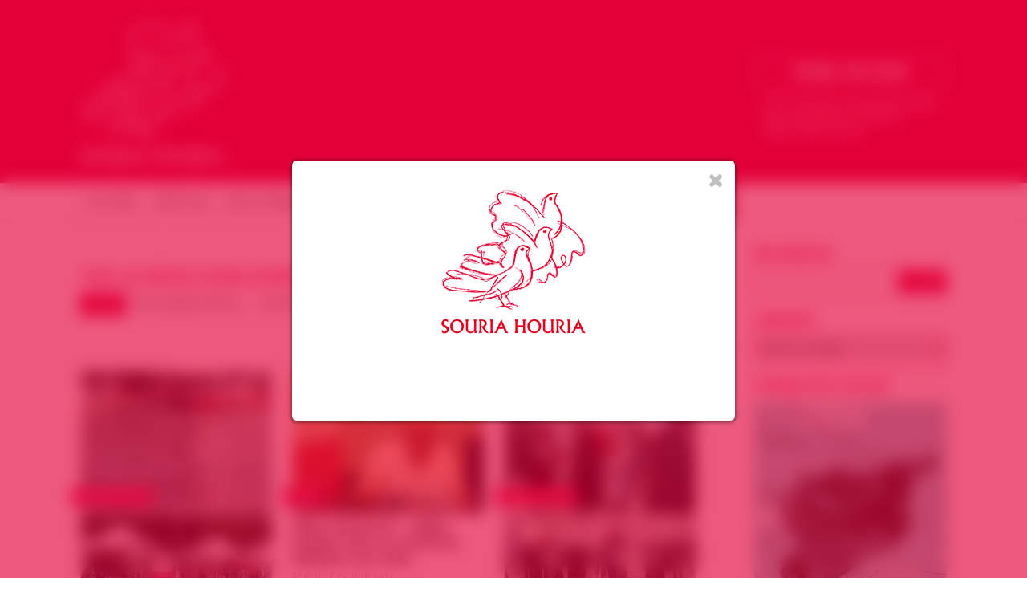

--- FILE ---
content_type: text/html; charset=UTF-8
request_url: https://souriahouria.com/nos-medias/page/2/
body_size: 14026
content:
<!DOCTYPE html>

<html lang="fr-FR" class="no-js">

<head>

<meta charset="UTF-8">

<meta name="viewport" content="width=1200">

<meta name="description" content="Groupe de soutien à la révolution du peuple syrien" />

<meta name="google-site-verification" content="O-NNievQC_I6kARSahWaIdkKlRt0bLzMZAuam88_HTg" />

<link rel="apple-touch-icon" sizes="57x57" href="https://souriahouria.com/wp-content/themes/jfw_souriahouria/favicons/apple-touch-icon-57x57.png">
<link rel="apple-touch-icon" sizes="60x60" href="https://souriahouria.com/wp-content/themes/jfw_souriahouria/favicons/apple-touch-icon-60x60.png">
<link rel="apple-touch-icon" sizes="72x72" href="https://souriahouria.com/wp-content/themes/jfw_souriahouria/favicons/apple-touch-icon-72x72.png">
<link rel="apple-touch-icon" sizes="76x76" href="https://souriahouria.com/wp-content/themes/jfw_souriahouria/favicons/apple-touch-icon-76x76.png">
<link rel="apple-touch-icon" sizes="114x114" href="https://souriahouria.com/wp-content/themes/jfw_souriahouria/favicons/apple-touch-icon-114x114.png">
<link rel="apple-touch-icon" sizes="120x120" href="https://souriahouria.com/wp-content/themes/jfw_souriahouria/favicons/apple-touch-icon-120x120.png">
<link rel="apple-touch-icon" sizes="144x144" href="https://souriahouria.com/wp-content/themes/jfw_souriahouria/favicons/apple-touch-icon-144x144.png">
<link rel="apple-touch-icon" sizes="152x152" href="https://souriahouria.com/wp-content/themes/jfw_souriahouria/favicons/apple-touch-icon-152x152.png">
<link rel="apple-touch-icon" sizes="180x180" href="https://souriahouria.com/wp-content/themes/jfw_souriahouria/favicons/apple-touch-icon-180x180.png">
<link rel="icon" type="image/png" href="https://souriahouria.com/wp-content/themes/jfw_souriahouria/favicons/favicon-32x32.png" sizes="32x32">
<link rel="icon" type="image/png" href="https://souriahouria.com/wp-content/themes/jfw_souriahouria/favicons/android-chrome-192x192.png" sizes="192x192">
<link rel="icon" type="image/png" href="https://souriahouria.com/wp-content/themes/jfw_souriahouria/favicons/favicon-96x96.png" sizes="96x96">
<link rel="icon" type="image/png" href="https://souriahouria.com/wp-content/themes/jfw_souriahouria/favicons/favicon-16x16.png" sizes="16x16">
<link rel="manifest" href="https://souriahouria.com/wp-content/themes/jfw_souriahouria/favicons/manifest.json">
<link rel="mask-icon" href="https://souriahouria.com/wp-content/themes/jfw_souriahouria/favicons/safari-pinned-tab.svg" color="#e3013a">
<link rel="shortcut icon" href="https://souriahouria.com/wp-content/themes/jfw_souriahouria/favicons/favicon.ico">
<meta name="apple-mobile-web-app-title" content="Souria Houria">
<meta name="application-name" content="Souria Houria">
<meta name="msapplication-TileColor" content="#e3013a">
<meta name="msapplication-TileImage" content="https://souriahouria.com/wp-content/themes/jfw_souriahouria/favicons/mstile-144x144.png">
<meta name="msapplication-config" content="https://souriahouria.com/wp-content/themes/jfw_souriahouria/favicons/browserconfig.xml">
<meta name="theme-color" content="#ffffff">

<link rel="profile" href="http://gmpg.org/xfn/11">
<link rel="pingback" href="https://souriahouria.com/xmlrpc.php">

<!--[if lt IE 9]>
<script src="https://souriahouria.com/wp-content/themes/jfw_souriahouria/js/html5.js"></script>
<![endif]-->

<title>Nos Médias &#8211; Page 2 &#8211; Souria Houria &#8211; Syrie Liberté &#8211; سوريا حرية</title>
<meta name='robots' content='max-image-preview:large' />
<!-- Jetpack Site Verification Tags -->
<meta name="google-site-verification" content="O-NNievQC_I6kARSahWaIdkKlRt0bLzMZAuam88_HTg" />
<meta name="msvalidate.01" content="A52A6E18AA6F43E7857E0E8CBD91E75E" />
<meta name="p:domain_verify" content="4c0e0104c8b57df7867c388069a0e200" />
<link rel='dns-prefetch' href='//stats.wp.com' />
<link rel="alternate" type="application/rss+xml" title="Souria Houria - Syrie Liberté - سوريا حرية &raquo; Flux" href="https://souriahouria.com/feed/" />
<link rel="alternate" type="application/rss+xml" title="Souria Houria - Syrie Liberté - سوريا حرية &raquo; Flux des commentaires" href="https://souriahouria.com/comments/feed/" />
<link rel='stylesheet' id='wp-block-library-css' href='https://souriahouria.com/wp-includes/css/dist/block-library/style.min.css?ver=6.6.4' type='text/css' media='all' />
<link rel='stylesheet' id='mediaelement-css' href='https://souriahouria.com/wp-includes/js/mediaelement/mediaelementplayer-legacy.min.css?ver=4.2.17' type='text/css' media='all' />
<link rel='stylesheet' id='wp-mediaelement-css' href='https://souriahouria.com/wp-includes/js/mediaelement/wp-mediaelement.min.css?ver=6.6.4' type='text/css' media='all' />
<style id='jetpack-sharing-buttons-style-inline-css' type='text/css'>
.jetpack-sharing-buttons__services-list{display:flex;flex-direction:row;flex-wrap:wrap;gap:0;list-style-type:none;margin:5px;padding:0}.jetpack-sharing-buttons__services-list.has-small-icon-size{font-size:12px}.jetpack-sharing-buttons__services-list.has-normal-icon-size{font-size:16px}.jetpack-sharing-buttons__services-list.has-large-icon-size{font-size:24px}.jetpack-sharing-buttons__services-list.has-huge-icon-size{font-size:36px}@media print{.jetpack-sharing-buttons__services-list{display:none!important}}.editor-styles-wrapper .wp-block-jetpack-sharing-buttons{gap:0;padding-inline-start:0}ul.jetpack-sharing-buttons__services-list.has-background{padding:1.25em 2.375em}
</style>
<style id='classic-theme-styles-inline-css' type='text/css'>
/*! This file is auto-generated */
.wp-block-button__link{color:#fff;background-color:#32373c;border-radius:9999px;box-shadow:none;text-decoration:none;padding:calc(.667em + 2px) calc(1.333em + 2px);font-size:1.125em}.wp-block-file__button{background:#32373c;color:#fff;text-decoration:none}
</style>
<style id='global-styles-inline-css' type='text/css'>
:root{--wp--preset--aspect-ratio--square: 1;--wp--preset--aspect-ratio--4-3: 4/3;--wp--preset--aspect-ratio--3-4: 3/4;--wp--preset--aspect-ratio--3-2: 3/2;--wp--preset--aspect-ratio--2-3: 2/3;--wp--preset--aspect-ratio--16-9: 16/9;--wp--preset--aspect-ratio--9-16: 9/16;--wp--preset--color--black: #000000;--wp--preset--color--cyan-bluish-gray: #abb8c3;--wp--preset--color--white: #ffffff;--wp--preset--color--pale-pink: #f78da7;--wp--preset--color--vivid-red: #cf2e2e;--wp--preset--color--luminous-vivid-orange: #ff6900;--wp--preset--color--luminous-vivid-amber: #fcb900;--wp--preset--color--light-green-cyan: #7bdcb5;--wp--preset--color--vivid-green-cyan: #00d084;--wp--preset--color--pale-cyan-blue: #8ed1fc;--wp--preset--color--vivid-cyan-blue: #0693e3;--wp--preset--color--vivid-purple: #9b51e0;--wp--preset--gradient--vivid-cyan-blue-to-vivid-purple: linear-gradient(135deg,rgba(6,147,227,1) 0%,rgb(155,81,224) 100%);--wp--preset--gradient--light-green-cyan-to-vivid-green-cyan: linear-gradient(135deg,rgb(122,220,180) 0%,rgb(0,208,130) 100%);--wp--preset--gradient--luminous-vivid-amber-to-luminous-vivid-orange: linear-gradient(135deg,rgba(252,185,0,1) 0%,rgba(255,105,0,1) 100%);--wp--preset--gradient--luminous-vivid-orange-to-vivid-red: linear-gradient(135deg,rgba(255,105,0,1) 0%,rgb(207,46,46) 100%);--wp--preset--gradient--very-light-gray-to-cyan-bluish-gray: linear-gradient(135deg,rgb(238,238,238) 0%,rgb(169,184,195) 100%);--wp--preset--gradient--cool-to-warm-spectrum: linear-gradient(135deg,rgb(74,234,220) 0%,rgb(151,120,209) 20%,rgb(207,42,186) 40%,rgb(238,44,130) 60%,rgb(251,105,98) 80%,rgb(254,248,76) 100%);--wp--preset--gradient--blush-light-purple: linear-gradient(135deg,rgb(255,206,236) 0%,rgb(152,150,240) 100%);--wp--preset--gradient--blush-bordeaux: linear-gradient(135deg,rgb(254,205,165) 0%,rgb(254,45,45) 50%,rgb(107,0,62) 100%);--wp--preset--gradient--luminous-dusk: linear-gradient(135deg,rgb(255,203,112) 0%,rgb(199,81,192) 50%,rgb(65,88,208) 100%);--wp--preset--gradient--pale-ocean: linear-gradient(135deg,rgb(255,245,203) 0%,rgb(182,227,212) 50%,rgb(51,167,181) 100%);--wp--preset--gradient--electric-grass: linear-gradient(135deg,rgb(202,248,128) 0%,rgb(113,206,126) 100%);--wp--preset--gradient--midnight: linear-gradient(135deg,rgb(2,3,129) 0%,rgb(40,116,252) 100%);--wp--preset--font-size--small: 13px;--wp--preset--font-size--medium: 20px;--wp--preset--font-size--large: 36px;--wp--preset--font-size--x-large: 42px;--wp--preset--spacing--20: 0.44rem;--wp--preset--spacing--30: 0.67rem;--wp--preset--spacing--40: 1rem;--wp--preset--spacing--50: 1.5rem;--wp--preset--spacing--60: 2.25rem;--wp--preset--spacing--70: 3.38rem;--wp--preset--spacing--80: 5.06rem;--wp--preset--shadow--natural: 6px 6px 9px rgba(0, 0, 0, 0.2);--wp--preset--shadow--deep: 12px 12px 50px rgba(0, 0, 0, 0.4);--wp--preset--shadow--sharp: 6px 6px 0px rgba(0, 0, 0, 0.2);--wp--preset--shadow--outlined: 6px 6px 0px -3px rgba(255, 255, 255, 1), 6px 6px rgba(0, 0, 0, 1);--wp--preset--shadow--crisp: 6px 6px 0px rgba(0, 0, 0, 1);}:where(.is-layout-flex){gap: 0.5em;}:where(.is-layout-grid){gap: 0.5em;}body .is-layout-flex{display: flex;}.is-layout-flex{flex-wrap: wrap;align-items: center;}.is-layout-flex > :is(*, div){margin: 0;}body .is-layout-grid{display: grid;}.is-layout-grid > :is(*, div){margin: 0;}:where(.wp-block-columns.is-layout-flex){gap: 2em;}:where(.wp-block-columns.is-layout-grid){gap: 2em;}:where(.wp-block-post-template.is-layout-flex){gap: 1.25em;}:where(.wp-block-post-template.is-layout-grid){gap: 1.25em;}.has-black-color{color: var(--wp--preset--color--black) !important;}.has-cyan-bluish-gray-color{color: var(--wp--preset--color--cyan-bluish-gray) !important;}.has-white-color{color: var(--wp--preset--color--white) !important;}.has-pale-pink-color{color: var(--wp--preset--color--pale-pink) !important;}.has-vivid-red-color{color: var(--wp--preset--color--vivid-red) !important;}.has-luminous-vivid-orange-color{color: var(--wp--preset--color--luminous-vivid-orange) !important;}.has-luminous-vivid-amber-color{color: var(--wp--preset--color--luminous-vivid-amber) !important;}.has-light-green-cyan-color{color: var(--wp--preset--color--light-green-cyan) !important;}.has-vivid-green-cyan-color{color: var(--wp--preset--color--vivid-green-cyan) !important;}.has-pale-cyan-blue-color{color: var(--wp--preset--color--pale-cyan-blue) !important;}.has-vivid-cyan-blue-color{color: var(--wp--preset--color--vivid-cyan-blue) !important;}.has-vivid-purple-color{color: var(--wp--preset--color--vivid-purple) !important;}.has-black-background-color{background-color: var(--wp--preset--color--black) !important;}.has-cyan-bluish-gray-background-color{background-color: var(--wp--preset--color--cyan-bluish-gray) !important;}.has-white-background-color{background-color: var(--wp--preset--color--white) !important;}.has-pale-pink-background-color{background-color: var(--wp--preset--color--pale-pink) !important;}.has-vivid-red-background-color{background-color: var(--wp--preset--color--vivid-red) !important;}.has-luminous-vivid-orange-background-color{background-color: var(--wp--preset--color--luminous-vivid-orange) !important;}.has-luminous-vivid-amber-background-color{background-color: var(--wp--preset--color--luminous-vivid-amber) !important;}.has-light-green-cyan-background-color{background-color: var(--wp--preset--color--light-green-cyan) !important;}.has-vivid-green-cyan-background-color{background-color: var(--wp--preset--color--vivid-green-cyan) !important;}.has-pale-cyan-blue-background-color{background-color: var(--wp--preset--color--pale-cyan-blue) !important;}.has-vivid-cyan-blue-background-color{background-color: var(--wp--preset--color--vivid-cyan-blue) !important;}.has-vivid-purple-background-color{background-color: var(--wp--preset--color--vivid-purple) !important;}.has-black-border-color{border-color: var(--wp--preset--color--black) !important;}.has-cyan-bluish-gray-border-color{border-color: var(--wp--preset--color--cyan-bluish-gray) !important;}.has-white-border-color{border-color: var(--wp--preset--color--white) !important;}.has-pale-pink-border-color{border-color: var(--wp--preset--color--pale-pink) !important;}.has-vivid-red-border-color{border-color: var(--wp--preset--color--vivid-red) !important;}.has-luminous-vivid-orange-border-color{border-color: var(--wp--preset--color--luminous-vivid-orange) !important;}.has-luminous-vivid-amber-border-color{border-color: var(--wp--preset--color--luminous-vivid-amber) !important;}.has-light-green-cyan-border-color{border-color: var(--wp--preset--color--light-green-cyan) !important;}.has-vivid-green-cyan-border-color{border-color: var(--wp--preset--color--vivid-green-cyan) !important;}.has-pale-cyan-blue-border-color{border-color: var(--wp--preset--color--pale-cyan-blue) !important;}.has-vivid-cyan-blue-border-color{border-color: var(--wp--preset--color--vivid-cyan-blue) !important;}.has-vivid-purple-border-color{border-color: var(--wp--preset--color--vivid-purple) !important;}.has-vivid-cyan-blue-to-vivid-purple-gradient-background{background: var(--wp--preset--gradient--vivid-cyan-blue-to-vivid-purple) !important;}.has-light-green-cyan-to-vivid-green-cyan-gradient-background{background: var(--wp--preset--gradient--light-green-cyan-to-vivid-green-cyan) !important;}.has-luminous-vivid-amber-to-luminous-vivid-orange-gradient-background{background: var(--wp--preset--gradient--luminous-vivid-amber-to-luminous-vivid-orange) !important;}.has-luminous-vivid-orange-to-vivid-red-gradient-background{background: var(--wp--preset--gradient--luminous-vivid-orange-to-vivid-red) !important;}.has-very-light-gray-to-cyan-bluish-gray-gradient-background{background: var(--wp--preset--gradient--very-light-gray-to-cyan-bluish-gray) !important;}.has-cool-to-warm-spectrum-gradient-background{background: var(--wp--preset--gradient--cool-to-warm-spectrum) !important;}.has-blush-light-purple-gradient-background{background: var(--wp--preset--gradient--blush-light-purple) !important;}.has-blush-bordeaux-gradient-background{background: var(--wp--preset--gradient--blush-bordeaux) !important;}.has-luminous-dusk-gradient-background{background: var(--wp--preset--gradient--luminous-dusk) !important;}.has-pale-ocean-gradient-background{background: var(--wp--preset--gradient--pale-ocean) !important;}.has-electric-grass-gradient-background{background: var(--wp--preset--gradient--electric-grass) !important;}.has-midnight-gradient-background{background: var(--wp--preset--gradient--midnight) !important;}.has-small-font-size{font-size: var(--wp--preset--font-size--small) !important;}.has-medium-font-size{font-size: var(--wp--preset--font-size--medium) !important;}.has-large-font-size{font-size: var(--wp--preset--font-size--large) !important;}.has-x-large-font-size{font-size: var(--wp--preset--font-size--x-large) !important;}
:where(.wp-block-post-template.is-layout-flex){gap: 1.25em;}:where(.wp-block-post-template.is-layout-grid){gap: 1.25em;}
:where(.wp-block-columns.is-layout-flex){gap: 2em;}:where(.wp-block-columns.is-layout-grid){gap: 2em;}
:root :where(.wp-block-pullquote){font-size: 1.5em;line-height: 1.6;}
</style>
<link rel='stylesheet' id='souriahouria-fontawesome-css' href='https://souriahouria.com/wp-content/themes/jfw_souriahouria/font-awesome/css/font-awesome.min.css?ver=6.6.4' type='text/css' media='all' />
<link rel='stylesheet' id='souriahouria-swiper-css' href='https://souriahouria.com/wp-content/themes/jfw_souriahouria/css/swiper.min.css?ver=6.6.4' type='text/css' media='all' />
<link rel='stylesheet' id='souriahouria-style-css' href='https://souriahouria.com/wp-content/themes/jfw_souriahouria/style.css?ver=6.6.4' type='text/css' media='all' />
<link rel='stylesheet' id='wp_mailjet_form_builder_widget-widget-front-styles-css' href='https://souriahouria.com/wp-content/plugins/mailjet-for-wordpress/src/widgetformbuilder/css/front-widget.css?ver=6.1.6' type='text/css' media='all' />
<link rel='stylesheet' id='sharedaddy-css' href='https://souriahouria.com/wp-content/plugins/jetpack/modules/sharedaddy/sharing.css?ver=14.5' type='text/css' media='all' />
<link rel='stylesheet' id='social-logos-css' href='https://souriahouria.com/wp-content/plugins/jetpack/_inc/social-logos/social-logos.min.css?ver=14.5' type='text/css' media='all' />
<script type="text/javascript" src="https://souriahouria.com/wp-content/themes/jfw_souriahouria/js/swiper.min.js?ver=6.6.4" id="souriahouria-script-swiper-js"></script>
<script type="text/javascript" src="https://souriahouria.com/wp-includes/js/jquery/jquery.min.js?ver=3.7.1" id="jquery-core-js"></script>
<script type="text/javascript" src="https://souriahouria.com/wp-includes/js/jquery/jquery-migrate.min.js?ver=3.4.1" id="jquery-migrate-js"></script>
<script type="text/javascript" src="https://souriahouria.com/wp-content/themes/jfw_souriahouria/js/jquery.marquee.min.js?ver=6.6.4" id="souriahouria-script-marquee-js"></script>
<script type="text/javascript" src="https://souriahouria.com/wp-content/themes/jfw_souriahouria/js/sh-functions.js?ver=6.6.4" id="souriahouria-script-js"></script>
<link rel="https://api.w.org/" href="https://souriahouria.com/wp-json/" /><link rel="alternate" title="JSON" type="application/json" href="https://souriahouria.com/wp-json/wp/v2/pages/30194" /><link rel="EditURI" type="application/rsd+xml" title="RSD" href="https://souriahouria.com/xmlrpc.php?rsd" />
<meta name="generator" content="WordPress 6.6.4" />
<link rel="canonical" href="https://souriahouria.com/nos-medias/" />
<link rel='shortlink' href='https://souriahouria.com/?p=30194' />
<link rel="alternate" title="oEmbed (JSON)" type="application/json+oembed" href="https://souriahouria.com/wp-json/oembed/1.0/embed?url=https%3A%2F%2Fsouriahouria.com%2Fnos-medias%2F" />
<link rel="alternate" title="oEmbed (XML)" type="text/xml+oembed" href="https://souriahouria.com/wp-json/oembed/1.0/embed?url=https%3A%2F%2Fsouriahouria.com%2Fnos-medias%2F&#038;format=xml" />
	<style>img#wpstats{display:none}</style>
		
<!-- Jetpack Open Graph Tags -->
<meta property="og:type" content="article" />
<meta property="og:title" content="Nos Médias" />
<meta property="og:url" content="https://souriahouria.com/nos-medias/" />
<meta property="og:description" content="Voir l&rsquo;article pour en savoir plus." />
<meta property="article:published_time" content="2015-12-22T20:53:46+00:00" />
<meta property="article:modified_time" content="2015-12-22T20:53:46+00:00" />
<meta property="og:site_name" content="Souria Houria - Syrie Liberté - سوريا حرية" />
<meta property="og:image" content="https://s0.wp.com/i/blank.jpg" />
<meta property="og:image:alt" content="" />
<meta property="og:locale" content="fr_FR" />
<meta name="twitter:text:title" content="Nos Médias" />
<meta name="twitter:card" content="summary" />
<meta name="twitter:description" content="Voir l&rsquo;article pour en savoir plus." />

<!-- End Jetpack Open Graph Tags -->

<script src="//use.typekit.net/jqf5bzp.js"></script>
<script>try{Typekit.load();}catch(e){}</script>

</head>

<body class="paged page-template-default page page-id-30194 paged-2 page-paged-2">


<a name="top" id="top"></a>







<!-- begin header -->


<div id="header" data-nav-top="226">

<!-- JFW ADDED 2015-03-13 -->
<div id="header-container">

<a href="https://souriahouria.com"><div id="sh-logo"></div></a>

<!-- JFW ADDED 2015-03-13 -->
<div id="sh-donation-button-holder">
	
<div id="sh-donation-button">Faire un don</div>

<form action="https://www.paypal.com/cgi-bin/webscr" method="post" target="_blank">
<input type="hidden" name="cmd" value="_s-xclick">
<input type="hidden" name="hosted_button_id" value="FMPMLJZG6MU66">
<input type="image" src="https://www.paypalobjects.com/fr_FR/FR/i/btn/btn_donate_LG.gif" border="0" name="submit" alt="PayPal - la solution de paiement en ligne la plus simple et la plus sécurisée !">
<img alt="" border="0" src="https://www.paypalobjects.com/fr_FR/i/scr/pixel.gif" width="1" height="1">
</form>

<span>Avec votre don, nous pouvons agir pour sensibiliser et &eacute;tablir la d&eacute;mocratie en Syrie</span>

</div>


</div>


<div class="main-navigation"><ul id="menu-menu-principal" class="sf-menu"><li id="menu-item-9055" class="menu-item menu-item-type-custom menu-item-object-custom menu-item-home menu-item-9055"><a href="http://souriahouria.com">Accueil</a></li>
<li id="menu-item-29077" class="menu-item menu-item-type-post_type menu-item-object-page menu-item-29077"><a href="https://souriahouria.com/articles/">Articles</a></li>
<li id="menu-item-29079" class="menu-item menu-item-type-post_type menu-item-object-page menu-item-29079"><a href="https://souriahouria.com/press-releases/">Nos Communiqués</a></li>
<li id="menu-item-29080" class="menu-item menu-item-type-post_type menu-item-object-page menu-item-29080"><a href="https://souriahouria.com/evenements/">Évènements</a></li>
<li id="menu-item-29081" class="menu-item menu-item-type-post_type menu-item-object-page menu-item-29081"><a href="https://souriahouria.com/evenements-souria-houria/">Évènements Souria Houria</a></li>
<li id="menu-item-30196" class="menu-item menu-item-type-post_type menu-item-object-page current-menu-item page_item page-item-30194 current_page_item menu-item-30196"><a href="https://souriahouria.com/nos-medias/" aria-current="page">Nos Médias</a></li>
</ul></div><div class="clear"></div>
</div>
<!-- end header -->










<!-- START — SH social networks links -->

<div id="sh-social-networks-links">

	<ul>

		<li class="sh-social-network-link facebook">
			<a href="http://www.facebook.com/154140297996399" target="_blank" class="facebook"></a>
		</li>

		<li class="sh-social-network-link twitter">
			<a href="http://www.twitter.com/SouriaHouriaFR" target="_blank" class="twitter"></a>
		</li>

		<li class="sh-social-network-link googleplus">
			<a href="https://plus.google.com/108170530173086583571/posts" target="_blank" class="googleplus"></a>
		</li>

		<li class="sh-social-network-link youtube">
			<a href="http://www.youtube.com/user/SouriaHouria" target="_blank" class="youtube"></a>
		</li>

		<li class="sh-social-network-link rss">
			<a href="http://souriahouria.com/feed/" class="rss"></a>
		</li>

	</ul>

</div>

<!-- END — SH social networks links -->










<div id="mainwrapper">

<section>


<h5 class="latest">Tous les M&eacute;dias Souria Houria</h5>

<div class="navigation"><ul id="menu-menu-medias-souria-houria" class="menu"><li id="menu-item-30232" class="menu-item menu-item-type-post_type menu-item-object-page current-menu-item page_item page-item-30194 current_page_item menu-item-30232"><a href="https://souriahouria.com/nos-medias/" aria-current="page">Tous</a></li>
<li id="menu-item-30201" class="menu-item menu-item-type-post_type menu-item-object-page menu-item-30201"><a href="https://souriahouria.com/nos-albums-photos/">Nos Albums Photos</a></li>
<li id="menu-item-30202" class="menu-item menu-item-type-post_type menu-item-object-page menu-item-30202"><a href="https://souriahouria.com/nos-videos/">Nos Vidéos</a></li>
</ul></div>
<a href="https://souriahouria.com/gallery/paris-20062017-journee-mondiale-des-refugies-fais-ton-bateau/" rel="bookmark">

<article id="post-42166" class="post-42166 gallery type-gallery status-publish has-post-thumbnail hentry">

<div class="entry-thumbnail" style="background-image: url( https://souriahouria.com/wp-content/uploads/2017/08/Souria_Houria_001_8-12-2017-480x320.jpg );"><h6>Album Photo</h6>
</div>
<div class="entry-content">
<div class="entry-thumb-holder"><div class="entry-thumb" style="background-image:url(https://souriahouria.com/wp-content/uploads/2017/08/20170620_165433-480x270.jpg);"></div><div class="entry-thumb" style="background-image:url(https://souriahouria.com/wp-content/uploads/2017/08/20170620_170423-480x270.jpg);"></div></div><h1 class="entry-title">PARIS 20/06/2017 : JOURNÉE MONDIALE DES RÉFUGIÉS « FAIS TON BATEAU »</h1>
<span class="entry-date">Publié le 30 Juin 2017</span>
</div>

</article>

</a>





<a href="https://souriahouria.com/video/paris-28052017-debat-ouvert-sur-la-situation-presente-en-syrie/" rel="bookmark">

<article id="post-41823" class="post-41823 video type-video status-publish has-post-thumbnail hentry">

<div class="entry-thumbnail" style="background-image: url( https://souriahouria.com/wp-content/uploads/2017/06/Vidéo_20170528-480x268.jpg );"><h6>Vid&eacute;o</h6>
</div>
<div class="entry-content">
<h1 class="entry-title">PARIS 28/05/2017 : DÉBAT OUVERT SUR LA SITUATION PRÉSENTE EN SYRIE</h1>
<span class="entry-date">Publié le 25 Juin 2017</span>
</div>

</article>

</a>





<a href="https://souriahouria.com/gallery/paris/" rel="bookmark">

<article id="post-41110" class="post-41110 gallery type-gallery status-publish has-post-thumbnail hentry">

<div class="entry-thumbnail" style="background-image: url( https://souriahouria.com/wp-content/uploads/2017/05/Souria_Houria_008_8-12-2017-480x270.jpg );"><h6>Album Photo</h6>
</div>
<div class="entry-content">
<div class="entry-thumb-holder"><div class="entry-thumb" style="background-image:url(https://souriahouria.com/wp-content/uploads/2017/05/Souria_Houria_002_8-12-2017-480x270.jpg);"></div><div class="entry-thumb" style="background-image:url(https://souriahouria.com/wp-content/uploads/2017/05/Souria_Houria_004_8-12-2017-480x270.jpg);"></div></div><h1 class="entry-title">Paris 18/05/2017 : سوريا رسوم للمسقبل / Syrie &#8211; Quels dessins pour quel destin ?</h1>
<span class="entry-date">Publié le 24 Mai 2017</span>
</div>

</article>

</a>





<a href="https://souriahouria.com/video/paris-30042017-debat-le-conflit-syrien-les-nuls/" rel="bookmark">

<article id="post-41290" class="post-41290 video type-video status-publish has-post-thumbnail hentry">

<div class="entry-thumbnail" style="background-image: url( https://souriahouria.com/wp-content/uploads/2017/05/Vidéo_20170428-480x268.jpg );"><h6>Vid&eacute;o</h6>
</div>
<div class="entry-content">
<h1 class="entry-title">PARIS 30/04/2017 : DÉBAT « LE CONFLIT SYRIEN POUR LES NULS »</h1>
<span class="entry-date">Publié le 20 Mai 2017</span>
</div>

</article>

</a>





<a href="https://souriahouria.com/gallery/paris-30042017-debat-le-conflit-syrien-les-nuls/" rel="bookmark">

<article id="post-40941" class="post-40941 gallery type-gallery status-publish has-post-thumbnail hentry">

<div class="entry-thumbnail" style="background-image: url( https://souriahouria.com/wp-content/uploads/2017/05/Souria_Houria_001_5-7-2017-480x360.jpg );"><h6>Album Photo</h6>
</div>
<div class="entry-content">
<div class="entry-thumb-holder"><div class="entry-thumb" style="background-image:url(https://souriahouria.com/wp-content/uploads/2017/05/Souria_Houria_036_5-7-2017-480x360.jpg);"></div><div class="entry-thumb" style="background-image:url(https://souriahouria.com/wp-content/uploads/2017/05/Souria_Houria_035_5-7-2017-480x360.jpg);"></div></div><h1 class="entry-title">PARIS 30/04/2017 : DÉBAT « LE CONFLIT SYRIEN POUR LES NULS »</h1>
<span class="entry-date">Publié le 07 Mai 2017</span>
</div>

</article>

</a>





<a href="https://souriahouria.com/video/paris-29042017-%d8%a7%d9%84%d8%aa%d8%b9%d8%a8%d9%8a%d8%b1-%d9%85%d9%86-%d8%ae%d9%84%d8%a7%d9%84-%d8%a7%d9%84%d9%81%d9%86-%d9%86%d8%b4%d8%a7%d8%b7-%d9%85%d9%88%d8%ac%d9%87-%d9%84%d9%84%d8%a3/" rel="bookmark">

<article id="post-40812" class="post-40812 video type-video status-publish has-post-thumbnail hentry">

<div class="entry-thumbnail" style="background-image: url( https://souriahouria.com/wp-content/uploads/2017/05/Souria_Houria_026_5-1-2017-480x360.jpg );"><h6>Vid&eacute;o</h6>
</div>
<div class="entry-content">
<h1 class="entry-title">PARIS 29/04/2017 : التعبير من خلال الفن» نشاط موجه للأطفال السوريين في فرنسا»</h1>
<span class="entry-date">Publié le 01 Mai 2017</span>
</div>

</article>

</a>





<a href="https://souriahouria.com/gallery/paris-29042017-%d8%a7%d9%84%d8%aa%d8%b9%d8%a8%d9%8a%d8%b1-%d9%85%d9%86-%d8%ae%d9%84%d8%a7%d9%84-%d8%a7%d9%84%d9%81%d9%86-%d9%86%d8%b4%d8%a7%d8%b7-%d9%85%d9%88%d8%ac%d9%87-%d9%84%d9%84%d8%a3/" rel="bookmark">

<article id="post-40782" class="post-40782 gallery type-gallery status-publish has-post-thumbnail hentry">

<div class="entry-thumbnail" style="background-image: url( https://souriahouria.com/wp-content/uploads/2017/05/Souria_Houria_026_5-1-2017-480x360.jpg );"><h6>Album Photo</h6>
</div>
<div class="entry-content">
<div class="entry-thumb-holder"><div class="entry-thumb" style="background-image:url(https://souriahouria.com/wp-content/uploads/2017/05/Souria_Houria_002_5-1-2017-480x360.jpg);"></div><div class="entry-thumb" style="background-image:url(https://souriahouria.com/wp-content/uploads/2017/05/Souria_Houria_003_5-1-2017-480x360.jpg);"></div></div><h1 class="entry-title">PARIS 29/04/2017 : التعبير من خلال الفن» نشاط موجه للأطفال السوريين في فرنسا»</h1>
<span class="entry-date">Publié le 01 Mai 2017</span>
</div>

</article>

</a>





<a href="https://souriahouria.com/gallery/paris-17032017-theatreexpositionsignaturesdegustation-temps-fort-consacre-a-la-syrie/" rel="bookmark">

<article id="post-40231" class="post-40231 gallery type-gallery status-publish has-post-thumbnail hentry">

<div class="entry-thumbnail" style="background-image: url( https://souriahouria.com/wp-content/uploads/2017/03/IMG_5664-e1490266493438-480x640.jpg );"><h6>Album Photo</h6>
</div>
<div class="entry-content">
<div class="entry-thumb-holder"><div class="entry-thumb" style="background-image:url(https://souriahouria.com/wp-content/uploads/2017/03/IMG_5664-e1490266493438-480x640.jpg);"></div><div class="entry-thumb" style="background-image:url(https://souriahouria.com/wp-content/uploads/2017/03/IMG_5668-480x270.jpg);"></div></div><h1 class="entry-title">PARIS 17/03/2017 : THÉÂTRE/EXPOSITION/SIGNATURES/DÉGUSTATION TEMPS FORT CONSACRÉ À LA SYRIE</h1>
<span class="entry-date">Publié le 23 Mar 2017</span>
</div>

</article>

</a>





<a href="https://souriahouria.com/gallery/paris-du-03-au-19-mars-2017-theatre-oh-mon-doux-pays/" rel="bookmark">

<article id="post-40164" class="post-40164 gallery type-gallery status-publish has-post-thumbnail hentry">

<div class="entry-thumbnail" style="background-image: url( https://souriahouria.com/wp-content/uploads/2017/03/IMG_5645-e1490119527817-480x640.jpg );"><h6>Album Photo</h6>
</div>
<div class="entry-content">
<div class="entry-thumb-holder"><div class="entry-thumb" style="background-image:url(https://souriahouria.com/wp-content/uploads/2017/03/IMG_5650-480x360.jpg);"></div><div class="entry-thumb" style="background-image:url(https://souriahouria.com/wp-content/uploads/2017/03/IMG_5648-e1490119558519-480x640.jpg);"></div></div><h1 class="entry-title">PARIS DU 03 AU 19/03/2017: THÉÂTRE « OH MON DOUX PAYS »</h1>
<span class="entry-date">Publié le 21 Mar 2017</span>
</div>

</article>

</a>





<a href="https://souriahouria.com/gallery/paris-11032017-ecole-ici-ecole-ailleurs/" rel="bookmark">

<article id="post-40153" class="post-40153 gallery type-gallery status-publish has-post-thumbnail hentry">

<div class="entry-thumbnail" style="background-image: url( https://souriahouria.com/wp-content/uploads/2017/03/IMG_5639-480x360.jpg );"><h6>Album Photo</h6>
</div>
<div class="entry-content">
<div class="entry-thumb-holder"><div class="entry-thumb" style="background-image:url(https://souriahouria.com/wp-content/uploads/2017/03/20170311_161049-480x270.jpg);"></div><div class="entry-thumb" style="background-image:url(https://souriahouria.com/wp-content/uploads/2017/03/IMG_5639-480x360.jpg);"></div></div><h1 class="entry-title">PARIS 11/03/2017 : ÉCOLE ICI, ÉCOLE AILLEURS</h1>
<span class="entry-date">Publié le 21 Mar 2017</span>
</div>

</article>

</a>





<a href="https://souriahouria.com/video/paris-09032017-exposition-je-suis-de-la-bas-je-suis-dalep-des-affichesun-recit-2/" rel="bookmark">

<article id="post-40067" class="post-40067 video type-video status-publish has-post-thumbnail hentry">

<div class="entry-thumbnail" style="background-image: url( https://souriahouria.com/wp-content/uploads/2017/03/Video_20170309-2-480x267.jpg );"><h6>Vid&eacute;o</h6>
</div>
<div class="entry-content">
<h1 class="entry-title">PARIS 09/03/2017 : EXPOSITION « JE SUIS DE LÀ-BAS… JE SUIS D’ALEP… » &#038; « DES AFFICHES…UN RÉCIT »</h1>
<span class="entry-date">Publié le 17 Mar 2017</span>
</div>

</article>

</a>





<a href="https://souriahouria.com/video/paris-09032017-exposition-je-suis-de-la-bas-je-suis-dalep-des-affichesun-recit/" rel="bookmark">

<article id="post-40065" class="post-40065 video type-video status-publish has-post-thumbnail hentry">

<div class="entry-thumbnail" style="background-image: url( https://souriahouria.com/wp-content/uploads/2017/03/Video_20170309-1-480x268.jpg );"><h6>Vid&eacute;o</h6>
</div>
<div class="entry-content">
<h1 class="entry-title">PARIS 09/03/2017 : EXPOSITION « JE SUIS DE LÀ-BAS… JE SUIS D’ALEP… » &#038; « DES AFFICHES…UN RÉCIT »</h1>
<span class="entry-date">Publié le 17 Mar 2017</span>
</div>

</article>

</a>





<a href="https://souriahouria.com/gallery/paris-09032017-exposition-je-suis-de-la-bas-je-suis-dalep-des-affichesun-recit/" rel="bookmark">

<article id="post-40035" class="post-40035 gallery type-gallery status-publish has-post-thumbnail hentry">

<div class="entry-thumbnail" style="background-image: url( https://souriahouria.com/wp-content/uploads/2017/03/Souria_Houria_009_3-17-2017-1-480x320.jpg );"><h6>Album Photo</h6>
</div>
<div class="entry-content">
<div class="entry-thumb-holder"><div class="entry-thumb" style="background-image:url(https://souriahouria.com/wp-content/uploads/2017/03/Souria_Houria_001_3-17-2017-480x320.jpg);"></div><div class="entry-thumb" style="background-image:url(https://souriahouria.com/wp-content/uploads/2017/03/Souria_Houria_007_3-17-2017-480x320.jpg);"></div></div><h1 class="entry-title">PARIS 09/03/2017 : EXPOSITION « JE SUIS DE LÀ-BAS… JE SUIS D’ALEP… » &#038; « DES AFFICHES…UN RÉCIT »</h1>
<span class="entry-date">Publié le 17 Mar 2017</span>
</div>

</article>

</a>





<a href="https://souriahouria.com/gallery/paris-07032017-diner-projection-film-un-assiege-de-hala-alabdalla/" rel="bookmark">

<article id="post-39976" class="post-39976 gallery type-gallery status-publish has-post-thumbnail hentry">

<div class="entry-thumbnail" style="background-image: url( https://souriahouria.com/wp-content/uploads/2017/03/IMG_5608-480x360.jpg );"><h6>Album Photo</h6>
</div>
<div class="entry-content">
<div class="entry-thumb-holder"><div class="entry-thumb" style="background-image:url(https://souriahouria.com/wp-content/uploads/2017/03/IMG_5594-480x360.jpg);"></div><div class="entry-thumb" style="background-image:url(https://souriahouria.com/wp-content/uploads/2017/03/IMG_5612-480x360.jpg);"></div></div><h1 class="entry-title">PARIS 07/03/2017 : DINER &#038; PROJECTION FILM « UN ASSIÉGÉ » DE HALA ALABDALLA</h1>
<span class="entry-date">Publié le 16 Mar 2017</span>
</div>

</article>

</a>





<a href="https://souriahouria.com/gallery/paris-26022017-debat-syrie-un-nouvel-etat-des-lieux/" rel="bookmark">

<article id="post-39750" class="post-39750 gallery type-gallery status-publish has-post-thumbnail hentry">

<div class="entry-thumbnail" style="background-image: url( https://souriahouria.com/wp-content/uploads/2017/03/Souria_Houria_004-1-480x270.jpg );"><h6>Album Photo</h6>
</div>
<div class="entry-content">
<div class="entry-thumb-holder"><div class="entry-thumb" style="background-image:url(https://souriahouria.com/wp-content/uploads/2017/03/Souria_Houria_001-1-480x269.jpg);"></div><div class="entry-thumb" style="background-image:url(https://souriahouria.com/wp-content/uploads/2017/03/Souria_Houria_002_3-9-2017-480x320.jpg);"></div></div><h1 class="entry-title">Paris 26/02/2017 : Débat « SYRIE : Un nouvel état des lieux »</h1>
<span class="entry-date">Publié le 09 Mar 2017</span>
</div>

</article>

</a>





<a href="https://souriahouria.com/video/paris-26022017-debat-syrie-un-nouvel-etat-des-lieux/" rel="bookmark">

<article id="post-40279" class="post-40279 video type-video status-publish has-post-thumbnail hentry">

<div class="entry-thumbnail" style="background-image: url( https://souriahouria.com/wp-content/uploads/2017/03/Video_20170228-1-480x269.jpg );"><h6>Vid&eacute;o</h6>
</div>
<div class="entry-content">
<h1 class="entry-title">PARIS 26/02/2017 : DÉBAT « SYRIE : UN NOUVEL ÉTAT DES LIEUX »</h1>
<span class="entry-date">Publié le 08 Mar 2017</span>
</div>

</article>

</a>





<a href="https://souriahouria.com/gallery/le-havre-24022017-semaine-bienvenue-aux-migrants-syriens/" rel="bookmark">

<article id="post-39689" class="post-39689 gallery type-gallery status-publish has-post-thumbnail hentry">

<div class="entry-thumbnail" style="background-image: url( https://souriahouria.com/wp-content/uploads/2017/03/16904984_10154422303972643_7447393523424618546_o-480x320.jpg );"><h6>Album Photo</h6>
</div>
<div class="entry-content">
<div class="entry-thumb-holder"><div class="entry-thumb" style="background-image:url(https://souriahouria.com/wp-content/uploads/2017/03/Souria_Houria_003_3-7-2017-480x320.jpg);"></div><div class="entry-thumb" style="background-image:url(https://souriahouria.com/wp-content/uploads/2017/03/Souria_Houria_004_3-7-2017-480x320.jpg);"></div></div><h1 class="entry-title">LE HAVRE 24/02/2017 : SEMAINE « BIENVENUE AUX MIGRANTS SYRIENS »</h1>
<span class="entry-date">Publié le 07 Mar 2017</span>
</div>

</article>

</a>





<a href="https://souriahouria.com/gallery/paris-22022017-exposition-pas-si-loin-la-syrie/" rel="bookmark">

<article id="post-39668" class="post-39668 gallery type-gallery status-publish has-post-thumbnail hentry">

<div class="entry-thumbnail" style="background-image: url( https://souriahouria.com/wp-content/uploads/2017/03/Souria_Houria_006_3-6-2017-480x360.jpg );"><h6>Album Photo</h6>
</div>
<div class="entry-content">
<div class="entry-thumb-holder"><div class="entry-thumb" style="background-image:url(https://souriahouria.com/wp-content/uploads/2017/03/Souria_Houria_002_3-6-2017-480x318.jpg);"></div><div class="entry-thumb" style="background-image:url(https://souriahouria.com/wp-content/uploads/2017/03/Souria_Houria_003-480x320.jpg);"></div></div><h1 class="entry-title">Paris 22/02/2017 : Exposition « PAS SI LOIN, LA SYRIE »</h1>
<span class="entry-date">Publié le 06 Mar 2017</span>
</div>

</article>

</a>





<a href="https://souriahouria.com/video/paris-29012017-debat-les-cheminements-ignores-du-soulevement-syrien/" rel="bookmark">

<article id="post-39023" class="post-39023 video type-video status-publish has-post-thumbnail hentry">

<div class="entry-thumbnail" style="background-image: url( https://souriahouria.com/wp-content/uploads/2017/01/Video_20170129-480x268.jpg );"><h6>Vid&eacute;o</h6>
</div>
<div class="entry-content">
<h1 class="entry-title">PARIS 29/01/2017 : DÉBAT « LES CHEMINEMENTS IGNORÉS DU SOULÈVEMENT SYRIEN »</h1>
<span class="entry-date">Publié le 31 Jan 2017</span>
</div>

</article>

</a>





<a href="https://souriahouria.com/gallery/paris-29012017-debat-les-cheminements-ignores-du-soulevement-syrien/" rel="bookmark">

<article id="post-39015" class="post-39015 gallery type-gallery status-publish has-post-thumbnail hentry">

<div class="entry-thumbnail" style="background-image: url( https://souriahouria.com/wp-content/uploads/2017/01/IMG_5458-480x360.jpg );"><h6>Album Photo</h6>
</div>
<div class="entry-content">
<div class="entry-thumb-holder"><div class="entry-thumb" style="background-image:url(https://souriahouria.com/wp-content/uploads/2017/01/IMG_5460-480x360.jpg);"></div><div class="entry-thumb" style="background-image:url(https://souriahouria.com/wp-content/uploads/2017/01/IMG_5461-480x360.jpg);"></div></div><h1 class="entry-title">PARIS 29/01/2017 : DÉBAT « LES CHEMINEMENTS IGNORÉS DU SOULÈVEMENT SYRIEN »</h1>
<span class="entry-date">Publié le 31 Jan 2017</span>
</div>

</article>

</a>





<a href="https://souriahouria.com/gallery/paris-15012017-concert-expo-de-lepiphanie-alep-sur-seine-la-culture-syrienne-au-coeur/" rel="bookmark">

<article id="post-38954" class="post-38954 gallery type-gallery status-publish has-post-thumbnail hentry">

<div class="entry-thumbnail" style="background-image: url( https://souriahouria.com/wp-content/uploads/2017/01/Souria_Houria_012_1-26-2017-480x320.jpg );"><h6>Album Photo</h6>
</div>
<div class="entry-content">
<div class="entry-thumb-holder"><div class="entry-thumb" style="background-image:url(https://souriahouria.com/wp-content/uploads/2017/01/Souria_Houria_002_1-26-2017-480x320.jpg);"></div><div class="entry-thumb" style="background-image:url(https://souriahouria.com/wp-content/uploads/2017/01/Souria_Houria_003_1-26-2017-480x320.jpg);"></div></div><h1 class="entry-title">PARIS 15/01/2017 : CONCERT-EXPO DE L’EPIPHANIE : « ALEP SUR SEINE », LA CULTURE SYRIENNE AU CŒUR !</h1>
<span class="entry-date">Publié le 26 Jan 2017</span>
</div>

</article>

</a>





<a href="https://souriahouria.com/video/paris-27112016-debat-bilan-de-la-politique-de-ladministration-obama-au-proche-orient/" rel="bookmark">

<article id="post-38453" class="post-38453 video type-video status-publish has-post-thumbnail hentry">

<div class="entry-thumbnail" style="background-image: url( https://souriahouria.com/wp-content/uploads/2016/12/Vidéo_20161127-1-480x270.jpg );"><h6>Vid&eacute;o</h6>
</div>
<div class="entry-content">
<h1 class="entry-title">PARIS 27/11/2016 : DÉBAT « BILAN DE LA POLITIQUE DE L’ADMINISTRATION OBAMA AU PROCHE-ORIENT »</h1>
<span class="entry-date">Publié le 19 Déc 2016</span>
</div>

</article>

</a>





<a href="https://souriahouria.com/gallery/paris-04122016-bazar-de-noel-pour-les-ecoliers-syriens/" rel="bookmark">

<article id="post-38095" class="post-38095 gallery type-gallery status-publish has-post-thumbnail hentry">

<div class="entry-thumbnail" style="background-image: url( https://souriahouria.com/wp-content/uploads/2016/12/Souria_Houria_016_12-10-2016-480x320.jpg );"><h6>Album Photo</h6>
</div>
<div class="entry-content">
<div class="entry-thumb-holder"><div class="entry-thumb" style="background-image:url(https://souriahouria.com/wp-content/uploads/2016/12/Souria_Houria_002_12-10-2016-480x320.jpg);"></div><div class="entry-thumb" style="background-image:url(https://souriahouria.com/wp-content/uploads/2016/12/Souria_Houria_003_12-10-2016-480x320.jpg);"></div></div><h1 class="entry-title">PARIS 04/12/2016 : BAZAR DE NOËL « POUR LES ÉCOLIERS SYRIENS »</h1>
<span class="entry-date">Publié le 10 Déc 2016</span>
</div>

</article>

</a>





<a href="https://souriahouria.com/video/paris-30102016-debat-les-refugies-syriens-au-liban-et-dans-les-autres-pays-limitrophes/" rel="bookmark">

<article id="post-38025" class="post-38025 video type-video status-publish has-post-thumbnail hentry">

<div class="entry-thumbnail" style="background-image: url( https://souriahouria.com/wp-content/uploads/2016/11/Vidéo_20161030-1-480x270.jpg );"><h6>Vid&eacute;o</h6>
</div>
<div class="entry-content">
<h1 class="entry-title">PARIS 30/10/2016 : DÉBAT « LES RÉFUGIÉS SYRIENS AU LIBAN ET DANS LES AUTRES PAYS LIMITROPHES »</h1>
<span class="entry-date">Publié le 27 Nov 2016</span>
</div>

</article>

</a>




<div style="clear:both;"></div><div id="sh_pagination"><span class="pagexofy">Page&nbsp;&nbsp;<span class="num">2</span>&nbsp;&nbsp;sur&nbsp;&nbsp;<span class="num">7</span></span><a class="prev page-numbers" href="https://souriahouria.com/nos-medias/page/1/">« Précédent</a>
<a class="page-numbers" href="https://souriahouria.com/nos-medias/page/1/">1</a>
<span aria-current="page" class="page-numbers current">2</span>
<a class="page-numbers" href="https://souriahouria.com/nos-medias/page/3/">3</a>
<a class="page-numbers" href="https://souriahouria.com/nos-medias/page/4/">4</a>
<span class="page-numbers dots">…</span>
<a class="page-numbers" href="https://souriahouria.com/nos-medias/page/7/">7</a>
<a class="next page-numbers" href="https://souriahouria.com/nos-medias/page/3/">Suivant »</a></div>﻿	</section>

	<aside>

    <div id="search-2" class="side-widget widget_search"><h2>Recherche</h2><form method="get" id="searchform" action="https://souriahouria.com/">

	<input type="text" class="search_input" name="s" id="s" /><input type="submit" value="Valider"/>

</form>

<h2>Langues</h2>

<form id="language_selector">


	<select onchange='document.location.href=this.options[this.selectedIndex].value;'>

<option label="Toutes les langues" selected value="https://souriahouria.com"/><option label="العربي" value="https://souriahouria.com/category/arabic"/><option label="Deutsch" value="https://souriahouria.com/category/deutsch"/><option label="English" value="https://souriahouria.com/category/english"/><option label="Espagñol" value="https://souriahouria.com/category/espagnol"/><option label="Français" value="https://souriahouria.com/category/french"/><option label="Turc" value="https://souriahouria.com/category/turc"/>
	</select>

</form></div><div id="widget_sp_image-28" class="side-widget widget_sp_image"><h2>Syrien N’est Fait#4</h2><a href="https://souriahouria.com/events/paris-festival-syrien-nest-fait4/" target="_self" class="widget_sp_image-image-link" title="Évènements  "><img width="606" height="779" alt="Syrien N’est Fait#4" class="attachment-full" style="max-width: 100%;" srcset="https://souriahouria.com/wp-content/uploads/2019/07/Capture-d’écran-2019-07-11-à-21.57.37-1.png 606w, https://souriahouria.com/wp-content/uploads/2019/07/Capture-d’écran-2019-07-11-à-21.57.37-1-480x617.png 480w, https://souriahouria.com/wp-content/uploads/2019/07/Capture-d’écran-2019-07-11-à-21.57.37-1-597x768.png 597w" sizes="(max-width: 606px) 100vw, 606px" src="https://souriahouria.com/wp-content/uploads/2019/07/Capture-d’écran-2019-07-11-à-21.57.37-1.png" /></a><div class="widget_sp_image-description" ><p>Paris : Festival Syrien N’est Fait#4<br />
Du 31 juillet Au 04 août 2019</p>
</div></div><div id="widget_sp_image-26" class="side-widget widget_sp_image"><h2>Le conflit syrien pour les nuls</h2><a href="http://www.leconflitsyrienpourlesnuls.org" target="_self" class="widget_sp_image-image-link" title="Le conflit syrien pour les nuls"><img width="300" height="188" alt="Le conflit syrien pour les nuls" class="attachment-300x188 aligncenter" style="max-width: 100%;" src="http://souriahouria.com/wp-content/uploads/2016/06/Le_Conflit_Syrien_Pour_Les_Nuls_Widget-copie.jpg" /></a><div class="widget_sp_image-description" ><p>« LA SYRIE… C’EST COMPLIQUÉ ! »<br />
A force d’entendre cette réflexion, des journalistes et universitaires franco-syriens ou français ont eu l’idée de ce travail d’explication. </p>
<p>THE SYRIAN CONFLICT FOR DUMMIES est disponible sur le site</p>
</div></div><div id="text-9" class="side-widget widget_text"><h2>Vidéos</h2>			<div class="textwidget"><style>#home-iframe{width:240px;}</style><iframe src="https://www.youtube.com/embed/videoseries?list=UU_HnGIfMXED5wYK8ay1KRLQ&amp;hl=fr_FR" frameborder="0" allowfullscreen id="home-iframe"></iframe></div>
		</div><div id="widget_sp_image-27" class="side-widget widget_sp_image"><h2>Infos Syrie Résistance</h2><a href="http://souriahouria.com/category/articles/infos-syrie-resistance/" target="_self" class="widget_sp_image-image-link" title="Infos Syrie Résistance"><img width="300" height="300" alt="Infos Syrie Résistance" class="attachment-300x300" style="max-width: 100%;" src="http://souriahouria.com/wp-content/uploads/2016/09/InfosSyrieResistance.jpg" /></a><div class="widget_sp_image-description" ><p>Par ce moyen il s’agit de manifester l'intérêt que nous portons à la situation du peuple syrien, de faire connaître sa lutte, d’aider à la solidarité avec lui.</p>
<p>Souria Houria & le Collectif « Avec la Révolution syrienne »<br />
Pour s'abonner : syrieresistanceinformations@gmail.com</p>
</div></div><div id="widget_sp_image-25" class="side-widget widget_sp_image"><h2>Pour aider les Réfugiés</h2><a href="http://souriahouria.com/les-adresses-utiles-pour-aider-les-refugies-syriens/" target="_self" class="widget_sp_image-image-link" title="Pour aider les Réfugiés"><img width="300" height="361" alt="Pour aider les Réfugiés" class="attachment-300x361 aligncenter" style="max-width: 100%;" src="http://souriahouria.com/wp-content/uploads/2015/12/Fares-Cahoux-LDSH.jpg" /></a><div class="widget_sp_image-description" ><p>Les adresses utiles pour aider les réfugiés syriens. (Faire un don de vêtements, Hébergement, Accompagné un réfugiés...)</p>
</div></div><div id="widget_sp_image-20" class="side-widget widget_sp_image"><h2>La dame de damas</h2><a href="http://souriahouria.com/acheter-la-chanson-la-dame-de-damas-pour-nous-aider/" target="_self" class="widget_sp_image-image-link" title="La dame de damas"><img width="150" height="150" alt="Evenement_La dame de Damas" class="attachment-150x150 aligncenter" style="max-width: 100%;" src="http://souriahouria.com/wp-content/uploads/2013/08/Evenement_La-dame-de-Damas-142x150.png" /></a><div class="widget_sp_image-description" ><p>Acheter pour 0,99€ la chanson “La Dame de Damas” pour aider le peuple syrien.<br />
Merci beaucoup pour votre soutien</p>
</div></div><div id="archives-2" class="side-widget widget_archive"><h2>Archives</h2>		<label class="screen-reader-text" for="archives-dropdown-2">Archives</label>
		<select id="archives-dropdown-2" name="archive-dropdown">
			
			<option value="">Sélectionner un mois</option>
				<option value='https://souriahouria.com/2025/12/'> décembre 2025 &nbsp;(6)</option>
	<option value='https://souriahouria.com/2021/04/'> avril 2021 &nbsp;(1)</option>
	<option value='https://souriahouria.com/2021/03/'> mars 2021 &nbsp;(7)</option>
	<option value='https://souriahouria.com/2019/12/'> décembre 2019 &nbsp;(2)</option>
	<option value='https://souriahouria.com/2019/04/'> avril 2019 &nbsp;(2)</option>
	<option value='https://souriahouria.com/2019/03/'> mars 2019 &nbsp;(1)</option>
	<option value='https://souriahouria.com/2019/02/'> février 2019 &nbsp;(1)</option>
	<option value='https://souriahouria.com/2019/01/'> janvier 2019 &nbsp;(4)</option>
	<option value='https://souriahouria.com/2018/12/'> décembre 2018 &nbsp;(3)</option>
	<option value='https://souriahouria.com/2018/11/'> novembre 2018 &nbsp;(6)</option>
	<option value='https://souriahouria.com/2018/07/'> juillet 2018 &nbsp;(1)</option>
	<option value='https://souriahouria.com/2018/05/'> mai 2018 &nbsp;(3)</option>
	<option value='https://souriahouria.com/2018/04/'> avril 2018 &nbsp;(1)</option>
	<option value='https://souriahouria.com/2018/03/'> mars 2018 &nbsp;(1)</option>
	<option value='https://souriahouria.com/2018/02/'> février 2018 &nbsp;(2)</option>
	<option value='https://souriahouria.com/2018/01/'> janvier 2018 &nbsp;(2)</option>
	<option value='https://souriahouria.com/2017/12/'> décembre 2017 &nbsp;(3)</option>
	<option value='https://souriahouria.com/2017/11/'> novembre 2017 &nbsp;(9)</option>
	<option value='https://souriahouria.com/2017/10/'> octobre 2017 &nbsp;(11)</option>
	<option value='https://souriahouria.com/2017/08/'> août 2017 &nbsp;(15)</option>
	<option value='https://souriahouria.com/2017/07/'> juillet 2017 &nbsp;(33)</option>
	<option value='https://souriahouria.com/2017/06/'> juin 2017 &nbsp;(32)</option>
	<option value='https://souriahouria.com/2017/05/'> mai 2017 &nbsp;(40)</option>
	<option value='https://souriahouria.com/2017/04/'> avril 2017 &nbsp;(55)</option>
	<option value='https://souriahouria.com/2017/03/'> mars 2017 &nbsp;(44)</option>
	<option value='https://souriahouria.com/2017/02/'> février 2017 &nbsp;(24)</option>
	<option value='https://souriahouria.com/2017/01/'> janvier 2017 &nbsp;(38)</option>
	<option value='https://souriahouria.com/2016/12/'> décembre 2016 &nbsp;(40)</option>
	<option value='https://souriahouria.com/2016/11/'> novembre 2016 &nbsp;(23)</option>
	<option value='https://souriahouria.com/2016/10/'> octobre 2016 &nbsp;(29)</option>
	<option value='https://souriahouria.com/2016/09/'> septembre 2016 &nbsp;(46)</option>
	<option value='https://souriahouria.com/2016/08/'> août 2016 &nbsp;(47)</option>
	<option value='https://souriahouria.com/2016/07/'> juillet 2016 &nbsp;(53)</option>
	<option value='https://souriahouria.com/2016/06/'> juin 2016 &nbsp;(46)</option>
	<option value='https://souriahouria.com/2016/05/'> mai 2016 &nbsp;(49)</option>
	<option value='https://souriahouria.com/2016/04/'> avril 2016 &nbsp;(58)</option>
	<option value='https://souriahouria.com/2016/03/'> mars 2016 &nbsp;(63)</option>
	<option value='https://souriahouria.com/2016/02/'> février 2016 &nbsp;(60)</option>
	<option value='https://souriahouria.com/2016/01/'> janvier 2016 &nbsp;(52)</option>
	<option value='https://souriahouria.com/2015/12/'> décembre 2015 &nbsp;(50)</option>
	<option value='https://souriahouria.com/2015/11/'> novembre 2015 &nbsp;(57)</option>
	<option value='https://souriahouria.com/2015/10/'> octobre 2015 &nbsp;(54)</option>
	<option value='https://souriahouria.com/2015/09/'> septembre 2015 &nbsp;(68)</option>
	<option value='https://souriahouria.com/2015/08/'> août 2015 &nbsp;(47)</option>
	<option value='https://souriahouria.com/2015/07/'> juillet 2015 &nbsp;(39)</option>
	<option value='https://souriahouria.com/2015/06/'> juin 2015 &nbsp;(70)</option>
	<option value='https://souriahouria.com/2015/05/'> mai 2015 &nbsp;(48)</option>
	<option value='https://souriahouria.com/2015/04/'> avril 2015 &nbsp;(61)</option>
	<option value='https://souriahouria.com/2015/03/'> mars 2015 &nbsp;(91)</option>
	<option value='https://souriahouria.com/2015/02/'> février 2015 &nbsp;(89)</option>
	<option value='https://souriahouria.com/2015/01/'> janvier 2015 &nbsp;(86)</option>
	<option value='https://souriahouria.com/2014/12/'> décembre 2014 &nbsp;(57)</option>
	<option value='https://souriahouria.com/2014/11/'> novembre 2014 &nbsp;(52)</option>
	<option value='https://souriahouria.com/2014/10/'> octobre 2014 &nbsp;(76)</option>
	<option value='https://souriahouria.com/2014/09/'> septembre 2014 &nbsp;(93)</option>
	<option value='https://souriahouria.com/2014/08/'> août 2014 &nbsp;(62)</option>
	<option value='https://souriahouria.com/2014/07/'> juillet 2014 &nbsp;(85)</option>
	<option value='https://souriahouria.com/2014/06/'> juin 2014 &nbsp;(71)</option>
	<option value='https://souriahouria.com/2014/05/'> mai 2014 &nbsp;(84)</option>
	<option value='https://souriahouria.com/2014/04/'> avril 2014 &nbsp;(81)</option>
	<option value='https://souriahouria.com/2014/03/'> mars 2014 &nbsp;(115)</option>
	<option value='https://souriahouria.com/2014/02/'> février 2014 &nbsp;(111)</option>
	<option value='https://souriahouria.com/2014/01/'> janvier 2014 &nbsp;(153)</option>
	<option value='https://souriahouria.com/2013/12/'> décembre 2013 &nbsp;(120)</option>
	<option value='https://souriahouria.com/2013/11/'> novembre 2013 &nbsp;(120)</option>
	<option value='https://souriahouria.com/2013/10/'> octobre 2013 &nbsp;(103)</option>
	<option value='https://souriahouria.com/2013/09/'> septembre 2013 &nbsp;(104)</option>
	<option value='https://souriahouria.com/2013/08/'> août 2013 &nbsp;(104)</option>
	<option value='https://souriahouria.com/2013/07/'> juillet 2013 &nbsp;(85)</option>
	<option value='https://souriahouria.com/2013/06/'> juin 2013 &nbsp;(108)</option>
	<option value='https://souriahouria.com/2013/05/'> mai 2013 &nbsp;(138)</option>
	<option value='https://souriahouria.com/2013/04/'> avril 2013 &nbsp;(114)</option>
	<option value='https://souriahouria.com/2013/03/'> mars 2013 &nbsp;(119)</option>
	<option value='https://souriahouria.com/2013/02/'> février 2013 &nbsp;(119)</option>
	<option value='https://souriahouria.com/2013/01/'> janvier 2013 &nbsp;(142)</option>
	<option value='https://souriahouria.com/2012/12/'> décembre 2012 &nbsp;(105)</option>
	<option value='https://souriahouria.com/2012/11/'> novembre 2012 &nbsp;(114)</option>
	<option value='https://souriahouria.com/2012/10/'> octobre 2012 &nbsp;(88)</option>
	<option value='https://souriahouria.com/2012/09/'> septembre 2012 &nbsp;(117)</option>
	<option value='https://souriahouria.com/2012/08/'> août 2012 &nbsp;(135)</option>
	<option value='https://souriahouria.com/2012/07/'> juillet 2012 &nbsp;(154)</option>
	<option value='https://souriahouria.com/2012/06/'> juin 2012 &nbsp;(163)</option>
	<option value='https://souriahouria.com/2012/05/'> mai 2012 &nbsp;(153)</option>
	<option value='https://souriahouria.com/2012/04/'> avril 2012 &nbsp;(157)</option>
	<option value='https://souriahouria.com/2012/03/'> mars 2012 &nbsp;(200)</option>
	<option value='https://souriahouria.com/2012/02/'> février 2012 &nbsp;(189)</option>
	<option value='https://souriahouria.com/2012/01/'> janvier 2012 &nbsp;(170)</option>
	<option value='https://souriahouria.com/2011/12/'> décembre 2011 &nbsp;(181)</option>
	<option value='https://souriahouria.com/2011/11/'> novembre 2011 &nbsp;(182)</option>
	<option value='https://souriahouria.com/2011/10/'> octobre 2011 &nbsp;(197)</option>
	<option value='https://souriahouria.com/2011/09/'> septembre 2011 &nbsp;(154)</option>
	<option value='https://souriahouria.com/2011/08/'> août 2011 &nbsp;(226)</option>
	<option value='https://souriahouria.com/2011/07/'> juillet 2011 &nbsp;(149)</option>
	<option value='https://souriahouria.com/2011/06/'> juin 2011 &nbsp;(98)</option>
	<option value='https://souriahouria.com/2011/05/'> mai 2011 &nbsp;(118)</option>
	<option value='https://souriahouria.com/2011/04/'> avril 2011 &nbsp;(20)</option>

		</select>

			<script type="text/javascript">
/* <![CDATA[ */

(function() {
	var dropdown = document.getElementById( "archives-dropdown-2" );
	function onSelectChange() {
		if ( dropdown.options[ dropdown.selectedIndex ].value !== '' ) {
			document.location.href = this.options[ this.selectedIndex ].value;
		}
	}
	dropdown.onchange = onSelectChange;
})();

/* ]]> */
</script>
</div>
	</aside>

</div>

<!-- JFW FOOTER 2015-03-13 -->

<footer>





	<div id="footer-wrapper">




		<div class="footer-column">

			<h3>Souria Houria <span>Syrie Liberté</span></h3>
<div class="navigation"><ul id="menu-souria-houria-footer" class="menu"><li id="menu-item-29096" class="menu-item menu-item-type-post_type menu-item-object-page menu-item-29096"><a href="https://souriahouria.com/qui-sommes-nous/">Qui sommes nous ?</a></li>
<li id="menu-item-36122" class="menu-item menu-item-type-post_type menu-item-object-page menu-item-36122"><a href="https://souriahouria.com/le-mot-du-president/">Le mot du président</a></li>
<li id="menu-item-29102" class="menu-item menu-item-type-post_type menu-item-object-page menu-item-29102"><a href="https://souriahouria.com/organisation/">Organisation</a></li>
<li id="menu-item-29105" class="menu-item menu-item-type-post_type menu-item-object-page menu-item-29105"><a href="https://souriahouria.com/devenir-membre/">Devenir membre</a></li>
<li id="menu-item-29104" class="menu-item menu-item-type-post_type menu-item-object-page menu-item-29104"><a href="https://souriahouria.com/devenir-benevole/">Devenir bénévole</a></li>
<li id="menu-item-29106" class="menu-item menu-item-type-post_type menu-item-object-page menu-item-29106"><a href="https://souriahouria.com/dons-donations-%d8%aa%d8%a8%d8%b1%d8%b9%d8%a7%d8%aa/">Faire un don</a></li>
<li id="menu-item-29107" class="menu-item menu-item-type-post_type menu-item-object-page menu-item-29107"><a href="https://souriahouria.com/contactez-nous/">Contact</a></li>
<li id="menu-item-29100" class="menu-item menu-item-type-taxonomy menu-item-object-category menu-item-29100"><a href="https://souriahouria.com/category/souriahouriapresse/">Souria Houria dans les médias</a></li>
<li id="menu-item-30509" class="menu-item menu-item-type-post_type menu-item-object-page menu-item-privacy-policy menu-item-30509"><a rel="privacy-policy" href="https://souriahouria.com/mentions-legales-et-note-dinformation-donnees-personnelles/">Mentions légales et Note d&rsquo;information données personnelles</a></li>
</ul></div>			<br/><br/>
			
		</div>





		<div class="footer-column">

			<h3>CODSSY</h3>
			<a href="http://codssy.org/" target="_blank">Souria Houria (Syrie Liberté)<br/>affiliée au CODSSY «Collectif du Développement et du Secours Syrien»<br/><br/><img src="https://souriahouria.com/wp-content/themes/jfw_souriahouria/images/partners/CODSSY.png" alt="CODSSY" title="CODSSY" class="codssy"/></a>

		</div>





		<div class="footer-column">

			<h3>Aide aux réfugiés</h3>
<div class="navigation"><ul id="menu-aide-refugies" class="menu"><li id="menu-item-29693" class="menu-item menu-item-type-post_type menu-item-object-page menu-item-29693"><a href="https://souriahouria.com/les-adresses-utiles-pour-aider-les-refugies-syriens/">Les adresses utiles pour aider</a></li>
<li id="menu-item-29108" class="menu-item menu-item-type-post_type menu-item-object-page menu-item-29108"><a href="https://souriahouria.com/cours-de-francais-sante-et-culture/">Cours de français, santé, culture</a></li>
<li id="menu-item-29109" class="menu-item menu-item-type-post_type menu-item-object-page menu-item-29109"><a href="https://souriahouria.com/aide-juridique-legal-assistance/">Aide juridique</a></li>
<li id="menu-item-29110" class="menu-item menu-item-type-post_type menu-item-object-page menu-item-29110"><a href="https://souriahouria.com/annuaire-des-antennes-qui-aident-les-refugies-syriens-en-france/">Liste associations syriennes</a></li>
</ul></div>		</div>





		<div class="footer-column last">

			<h3>Réseaux sociaux</h3>
			<a href="http://www.facebook.com/154140297996399" target="_blank" class="sh-rs-item facebook">Facebook</a><br/>
			<a href="http://www.twitter.com/SouriaHouriaFR" target="_blank" class="sh-rs-item twitter">Twitter</a><br/>
			<a href="https://plus.google.com/108170530173086583571/posts" target="_blank" class="sh-rs-item googleplus">Google+</a><br/>
			<a href="http://www.youtube.com/user/SouriaHouria" target="_blank" class="sh-rs-item youtube">Youtube</a><br/>
			<a href="http://souriahouria.com/feed/" class="sh-rs-item rss">RSS</a><br/>
		</div>	

		<div>

			<h3>Nos Partenaires pour les dimanches de Souria Houria</h3>

			<div class="sh-footer-partner-holder">

				<a href="http://www.babelmed.net" target="_blank">
					<img src="https://souriahouria.com/wp-content/themes/jfw_souriahouria/images/partners/BabelMed.png" alt="Babel Med" title="Babel Med" class="babelmed"/>
				</a>

				<a href="http://www.liberation.fr" target="_blank">
					<img src="https://souriahouria.com/wp-content/themes/jfw_souriahouria/images/partners/Liberation.png" alt="Libération" title="Libération" class="liberation"/>
				</a>

				<a href="https://www.mediapart.fr" target="_blank">
					<img src="https://souriahouria.com/wp-content/themes/jfw_souriahouria/images/partners/MediaPart.png"  alt="Mediapart" title="Mediapart" class="mediapart"/>
				</a>

				<a href="http://www.actes-sud.fr/departement/sindbad" target="_blank">
					<img src="https://souriahouria.com/wp-content/themes/jfw_souriahouria/images/partners/SinbadActesSud.png" alt="Sindbad Actes Sud" title="Sindbad Actes Sud" class="sindbadactessud"/>
				</a>

				<a href="http://farescachoux.com" target="_blank">
					<img src="https://souriahouria.com/wp-content/themes/jfw_souriahouria/images/partners/FaresCachoux.png" alt="Fares Cachoux" title="Fares Cachoux" class="farescachoux"/>
				</a>

				<a href="http://www.franceculture.fr" target="_blank">
					<img src="https://souriahouria.com/wp-content/themes/jfw_souriahouria/images/partners/FranceCulture.png" alt="France Culture" title="France Culture" class="franceculture"/>
				</a>

			</div>

		</div>

	</div>

</footer>

<div id="sh-newsletter-overlay">
	<div class="sh-newsletter-overlay-close-surface"></div>
	<div>
		<div class="sh-newsletter-overlay-close-button"></div>
		<div class="sh-newsletter-overlay"></div>
	</div>
</div>

<script type="text/javascript" src="https://souriahouria.com/wp-content/themes/jfw_souriahouria/js/jquery.cookie.js?ver=20151204" id="souriahouria-script-cookies-js"></script>
<script type="text/javascript" id="wp_mailjet_form_builder_widget-front-script-js-extra">
/* <![CDATA[ */
var mjWidget = {"ajax_url":"https:\/\/souriahouria.com\/wp-admin\/admin-ajax.php"};
/* ]]> */
</script>
<script type="text/javascript" src="https://souriahouria.com/wp-content/plugins/mailjet-for-wordpress/src/widgetformbuilder/js/front-widget.js?ver=6.6.4" id="wp_mailjet_form_builder_widget-front-script-js"></script>
<script type="text/javascript" id="jetpack-stats-js-before">
/* <![CDATA[ */
_stq = window._stq || [];
_stq.push([ "view", JSON.parse("{\"v\":\"ext\",\"blog\":\"94913230\",\"post\":\"30194\",\"tz\":\"1\",\"srv\":\"souriahouria.com\",\"j\":\"1:14.5\"}") ]);
_stq.push([ "clickTrackerInit", "94913230", "30194" ]);
/* ]]> */
</script>
<script type="text/javascript" src="https://stats.wp.com/e-202604.js" id="jetpack-stats-js" defer="defer" data-wp-strategy="defer"></script>

</body>

</html>